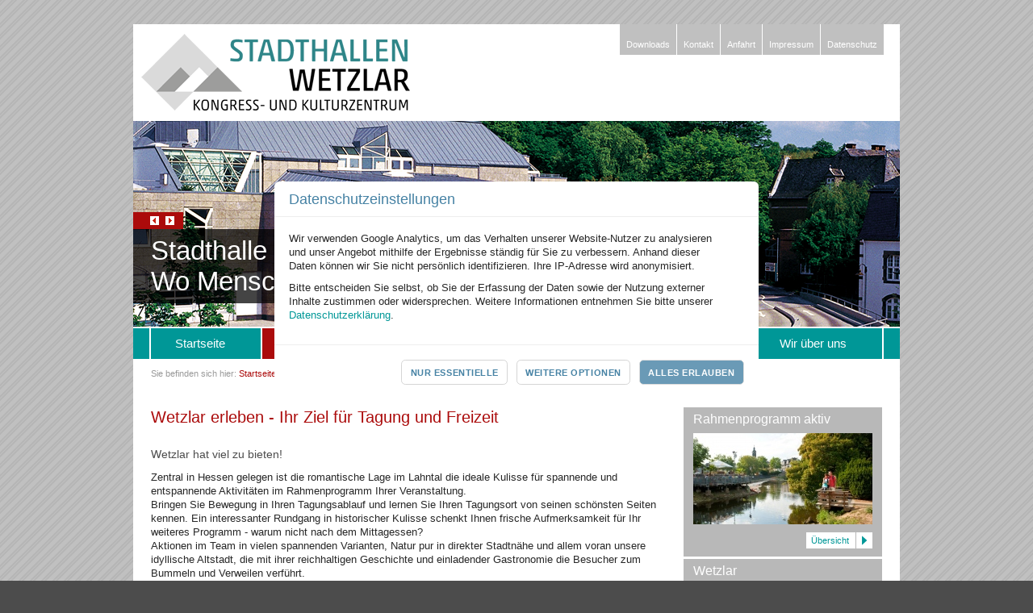

--- FILE ---
content_type: text/html; charset=UTF-8
request_url: https://www.stadthallewetzlar.de/tagungen_wetzlar.php
body_size: 6820
content:
<!DOCTYPE HTML PUBLIC "-//W3C//DTD HTML 4.01 Transitional//EN" "http://www.w3.org/TR/html4/loose.dtd">
<html>
<head>
	<title>Stadthallen Wetzlar | Tagungen und Kongresse - Wetzlar erleben</title>
	<meta http-equiv="Content-Type" content="text/html; charset=utf-8">
	<meta http-equiv="Content-Language" content="de">
	<meta http-equiv="X-UA-Compatible" content="IE=EmulateIE9">
	
	<meta name="Content-Language" content="de">
	<meta name="keywords" lang="de" content="Stadthallen Wetzlar | Kongress- und Kulturzentrum">
	<meta name="description" lang="de" content="Stadthallen Wetzlar | Kongress- und Kulturzentrum">
	<meta name="robots" content="index,follow">
	<meta name="viewport" content="width=480,user-scalable=no">
	
	<meta name="author" content="Stadthallen Wetzlar - Kongress- und Kulturzentrum">
	<meta name="publisher" content="Stadthallen Wetzlar - Kongress- und Kulturzentrum">
	<meta name="copyright" content="www.grips-design.de">
	<meta name="ICBM" content="50.55315, 8.50593">
	<meta name="geo.position" content="50.55315, 8.50593">
	<meta name="geo.placename" content="Wetzlar">
	<meta name="geo.region" content="DE-HE">
		
	<link href="css/style.css?1608549092" rel="stylesheet" type="text/css">
	<link href="css/class.css?1608549092" rel="stylesheet" type="text/css">
    <link href="css/grips.consent-manager.bundle.min.css" type="text/css" rel="stylesheet">

	<script type="text/javascript" src="javascript/jquery-1.9.1.min.js?"></script>
	<script type="text/javascript" src="javascript/stadthalle.js?1608549097"></script>
	<script type="text/javascript" src="javascript/jquery.easing.1.2.js?1608549097"></script>
	<script type="text/javascript" src="javascript/jquery.grips.slider.1.5.js?1608549098"></script>
	
	<script type="text/javascript" src="javascript/prettyphoto/js/jquery.prettyPhoto.js?1608549099"></script>
	<link rel="stylesheet" type="text/css" href="javascript/prettyphoto/css/prettyPhoto.css?1608549098" media="screen">
	
	<!-- [JS] Javascript - Google Maps -->
	
	<link rel="shortcut icon" type="image/x-icon" href="favicon.ico">

    <script type="text/javascript" src="javascript/grips.consent-manager.bundle.min.js"></script>
    <script>
        $(document).ready(function(){
            var consentManager = new ConsentManager({
                showEssentialButton: true,
                modules: [
                    new ConsentManager.SessionModule(),
                    new ConsentManager.GoogleAnalyticsModule('UA-40205526-1'),
                    new ConsentManager.GoogleMapsModule({
                        key: 'AIzaSyBzDwTfKR-dcqTEVVaERtDJvJ5c-aS2kDE',
                        customInitMap: true,
                        maps: {0: {
                                altImage: 'dokumente/bilder/zoom/48.jpg',
                                mapDivId: 'map',
                                options: {
                                    zoom: 7,
                                    center: {lat: 50.5531534, lng: 8.5037413},
                                }
                            }
                        }
                    })
                ],
                categories: {},
                lang: {
                    categories: {
                        statistics: {
                            title: 'Statistik',
                            description: 'Helfen uns, das Benutzerverhalten besser zu verstehen und unser Angebot zu verbessern'
                        },
                        functional: {
                            title: 'Funktional',
                            description: 'Zusätzliche Inhalte wie z.B. Videos von externen Anbietern'
                        }
                    }
                },

            });

            $('.privacy-setting').on('click', function () {
                consentManager.showDialog()
            })
        })
    </script>
</head>
<body>
<div id="fb-root"></div>

<!-- Wrapper - Start -->
<div id="wrapper">
	<!-- Head Bereich -->
	<div id="head">
		<div id="head_logo"><a href="index.php"><img src="images/layout/logo_stadthallen_wetzlar.png?1608560104" width="333" height="95" alt="Stadthallen Wetzlar - Kongress- und Kulturzentrum"></a></div>
		<div id="mobilnavi"></div>
		<div id="head_navi"><ul><li><a href="downloads.php">Downloads</a></li><li><a href="kontakt.php">Kontakt</a></li><li><a href="anfahrt.php">Anfahrt</a></li><li><a href="impressum.php">Impressum</a></li><li><a href="datenschutz.php">Datenschutz</a></li></ul></div>	
	</div>
	
	<!-- Main Teaser -->
	<div id="main_teaser">
		<div class="div_startteaser_image_wrapper">
			<div class="div_startteaser_image_slider">

                <div class="image"><img src="dokumente/bilder/1746.jpg" width="950" height="255" alt=""></div>			</div>
		</div>
		<div class="div_startteaser_navi"><a href="javascript:;" onclick="grips_slider_zurueck();"><img src="images/layout/teaser_pfeil_links.png" width="17" height="17" alt="" /></a><a href="javascript:;" onclick="grips_slider_weiter();"><img src="images/layout/teaser_pfeil_rechts.png" width="17" height="17" alt="" /></a></div>
		<script type="text/javascript">
			$(document).ready(function(){
				grips_slider_start(".div_startteaser_image_slider", false);
			});
		</script>
				<h6>Stadthalle Wetzlar -<br>Wo Menschen sich treffen</h6>
	</div>
	
	<!-- Main Navi -->
	<div id="main_navi"><ul><li style="width:136px;"><a href="index.php">Startseite</a></li><li style="width:225px;" class="aktiv"><a href="tagungen_kongresse.php">Tagungen | Kongresse</a><ul style="width:225px;"><li><a href="tagungen_kongresse.php">Tagen in der Stadthalle</a></li><li><a href="tagungen_technischedaten.php">Technische Daten</a></li><li><a href="tagungen_hotels.php">Hotels &amp; Gastronomie</a></li><li class="aktiv"><a href="tagungen_wetzlar.php">Wetzlar erleben</a></li></ul></li><li style="width:235px;"><a href="veranstaltungen_tickets.php">Veranstaltungskalender</a><ul style="width:235px;"><li><a href="veranstaltungen_tickets.php">Programm & Tickets</a></li><li><a href="veranstaltungen_highlights.php">Highlights im Fokus</a></li><li><a href="veranstaltungen_vorverkaufsstellen.php">Vorverkaufsstellen</a></li></ul></li><li style="width:145px;"><a href="referenzen_kunden.php">Referenzen</a><ul style="width:145px;"><li><a href="referenzen_kunden.php"> Kunden über uns</a></li><li><a href="referenzen_tagungen_kongresse.php">Aktuelle Tagungen</a></li></ul></li><li style="width:157px;"><a href="stadthalle_wiruberuns.php">Wir über uns</a><ul style="width:157px;"><li><a href="stadthalle_wiruberuns.php">Die Stadthalle</a></li><li><a href="kontakt.php">Kontakt</a></li><li><a href="anfahrt.php">Anfahrt</a></li><li><a href="stadthalle_veranstaltungsorte.php">Weitere Locations</a></li><li><a href="stadthalle_agbs.php">Vertragsbestandteile</a></li></ul></li></ul></div>	
	<!-- Wo bin ich -->
		<div id="wobinich">
		<ul>
			<li>Sie befinden sich hier:</li>
			<li><a href="index.php">Startseite</a></li><li><a href="tagungen_kongresse.php">Tagungen | Kongresse</a></li><li><a href="tagungen_wetzlar.php">Wetzlar erleben</a></li>		</ul>
	</div>		
	<!-- Content Bereich - Start -->
		<div id="content_wrapper">
		
		<!-- Content Rechts - Sidebar -->
		<div id="content_rechts"><div id="sidebar_standard"><div class="kasten"><h4>Rahmenprogramm aktiv</h4><a href="http://www.wetzlar.de/index.phtml?NavID=370.812&La=1"  target="-blank"><img src="dokumente/bilder/teaser/461.jpg" alt="Rahmenprogramm aktiv" width="222" height="113" style="margin-bottom:10px;" /></a><a href="http://www.wetzlar.de/index.phtml?NavID=370.812&La=1" class="mehr" target="-blank">Übersicht</a>&nbsp;<br clear="all"></div><div class="kasten"><h4>Wetzlar</h4><a href="dokumente/bilder/zoom/401.jpg" id="a_prettyphoto_teaser_11" title="Wetzlar an der Lahn" rel="prettyPhoto[gallery11]"><img src="dokumente/bilder/teaser/401.jpg" alt="Wetzlar" width="222" height="113" style="margin-bottom:10px;" /></a><div class="invisible"><a href="dokumente/bilder/zoom/402.jpg" rel="prettyPhoto[gallery11]" title="Akiv im Team"><img src="dokumente/bilder/zoom/402.jpg" alt="Wetzlar"></span></a><a href="dokumente/bilder/zoom/403.jpg" rel="prettyPhoto[gallery11]" title="Aktiv im Team"><img src="dokumente/bilder/zoom/403.jpg" alt="Wetzlar"></span></a><a href="dokumente/bilder/zoom/406.jpg" rel="prettyPhoto[gallery11]" title="Aktiv im Team"><img src="dokumente/bilder/zoom/406.jpg" alt="Wetzlar"></span></a><a href="dokumente/bilder/zoom/407.jpg" rel="prettyPhoto[gallery11]" title="Wasserspiele an der Lahn"><img src="dokumente/bilder/zoom/407.jpg" alt="Wetzlar"></span></a><a href="dokumente/bilder/zoom/462.jpg" rel="prettyPhoto[gallery11]" title="Einkaufszentrum Forum"><img src="dokumente/bilder/zoom/462.jpg" alt="Wetzlar"></span></a></div><a href="javascript:;" onclick="$('#a_prettyphoto_teaser_11').trigger('click');" class="mehr" title="Wetzlar an der Lahn">Impressionen</a>&nbsp;<br clear="all"></div><div class="kasten"><h4>Kontakt</h4><a href="kontakt.php" ><img src="dokumente/bilder/teaser/390.jpg" alt="Kontakt" width="222" height="113" style="margin-bottom:10px;" /></a><a href="kontakt.php" class="mehr">mehr</a>&nbsp;<br clear="all"></div></div></div>	
		<!-- Content Links Inhalt - Start -->
		<div id="content_links">

			<!-- Content Links - Ausgabe Übersicht -->
			<div class="mobilwrapper"><h1>
	Wetzlar erleben - Ihr Ziel f&uuml;r Tagung und Freizeit</h1>
<h5>
	Wetzlar hat viel zu bieten!</h5>
<p>
	Zentral in Hessen gelegen ist die romantische Lage im Lahntal die ideale Kulisse f&uuml;r&nbsp;spannende und entspannende&nbsp;Aktivit&auml;ten im Rahmenprogramm Ihrer Veranstaltung.<br />
	Bringen Sie Bewegung in Ihren Tagungsablauf und lernen Sie Ihren Tagungsort von seinen sch&ouml;nsten Seiten kennen. Ein interessanter Rundgang in historischer Kulisse schenkt Ihnen frische Aufmerksamkeit f&uuml;r Ihr weiteres Programm - warum nicht nach dem Mittagessen?<br />
	Aktionen im Team in vielen spannenden Varianten, Natur pur in direkter Stadtn&auml;he und allem voran unsere idyllische Altstadt, die mit ihrer reichhaltigen Geschichte und einladender Gastronomie die Besucher zum Bummeln und Verweilen verf&uuml;hrt.<br />
	Kurzweilige Unterhaltung, tolle Stimmung und gutes Essen hinterlassen bleibende Eindr&uuml;cke und machen Ihre Tagung zum <strong>Erfolg und&nbsp;unvergesslichen Erlebnis.</strong></p>
<p>
	Wir haben Tipps&nbsp;und beraten Sie gerne.<br />
	Lassen Sie sich &uuml;berraschen vom Charme unserer Stadt.<br />
	&nbsp;</p>
<h2>
	<strong>Erlebenswertes auf einen Klick:</strong></h2>
<h6>
	Altstadt &ndash; Geschichte und Optik ganz nah</h6>
<ul>
	<li>
		<a href="http://www.optimale-praesentation.de/layout/l_stadtfuehrung_gruppe.php?secratoid=90e4d122c" target="_blank">Stadtf&uuml;hrungen zu zahlreichen Themen</a></li>
	<li>
		<a href="http://www.optimale-praesentation.de/layout/l_stadtfuehrung_gruppe.php?secratoid=90e4d122c" target="_blank">Kost&uuml;mf&uuml;hrungen und -Auftritte</a></li>
	<li>
		<a href="http://www.wetzlar.de/index.phtml?370.10829.1&amp;NavID=370.1111&amp;sub=0" target="_blank">Optikparcours</a></li>
	<li>
		<a href="http://www.wetzlar.de/index.phtml?NavID=370.812&amp;La=1" target="_blank">Museen</a> und <a href="http://www.viseum-wetzlar.de/" target="_blank">Viseum</a></li>
	<li>
		<a href="http://cms.dunkelkaufhaus.de/" target="_blank">Dunkelkaufhaus</a></li>
	<li>
		<a href="http://www.wetzlar.de/index.phtml?NavID=370.812&amp;La=1" target="_blank">www.wetzlar.de</a></li>
</ul>
<h6>
	Natur &amp; Aktiv &ndash; Bewegung im Team</h6>
<ul>
	<li>
		<a href="http://www.wetzlar.de/index.phtml?NavID=370.812&amp;La=1" target="_blank">Paddeln</a></li>
	<li>
		<a href="http://www.wetzlar.de/index.phtml?NavID=370.812&amp;La=1" target="_blank">Radfahren</a></li>
	<li>
		<a href="http://www.zweirad-sarges.de/Movelo" target="_blank">E-Biken</a></li>
	<li>
		<a href="http://www.etours-lahndill.de" target="_blank">Segway-Events</a></li>
	<li>
		<a href="http://www.abenteuerparcours.de" target="_blank">Abenteuerparcours Wetzlar</a></li>
	<li>
		<a href="http://www.cube-kletterzentrum.de" target="_blank">Cube Kletterzentrum</a></li>
	<li>
		<a href="http://www.wasserski-heuchelheim.de" target="_blank">Wasserski und Wakeboard Zentrum</a></li>
</ul>
<h6>
	Umland - Events und Sehensw&uuml;rdigkeiten</h6>
<ul>
	<li>
		&nbsp;&nbsp;&nbsp; <a href="http://www.schloss-braunfels.de/startseite.html" target="_blank">Schloss Braunfels</a></li>
	<li>
		&nbsp;&nbsp;&nbsp;<a href="http://www.mathematikum.de/" target="_blank"> Mathematikum Gie&szlig;en</a></li>
	<li>
		&nbsp;&nbsp;&nbsp; <a href="http://www.mathematikum.de/" target="_blank">Schloss Weilburg</a></li>
	<li>
		&nbsp;&nbsp;&nbsp;<a href="http://www.dutenhofenersee.de/" target="_blank"> Erholung und Events am Dutenhofener See</a></li>
	<li>
		&nbsp;&nbsp;&nbsp; <a href="http://www.grube-fortuna.de/" target="_blank">Grube Fortuna</a></li>
</ul>
<h1>
	&nbsp;</h1>
<h1>
	Wetzlar &ndash; Stadt mit Herz und Historie<br />
	Sp&uuml;ren Sie Flair und Atmosph&auml;re!</h1>
<p>
	<br />
	Malerische Altstadtgassen, eindrucksvolle Fachwerkh&auml;user und verspielte Barockbauten werden &uuml;berragt von der eigenwilligen Vielfalt des Wetzlarer Doms.<br />
	Das mittelalterliche St&auml;dtchen war &uuml;ber 100 Jahre lang Sitz des Reichskammergerichts, des h&ouml;chsten Gerichtes im Heiligen R&ouml;mischen Reich Deutscher Nation, und zog zahlreiche Pers&ouml;nlichkeiten und Besucher an.<br />
	So kam auch 1772 Goethe als Rechtspraktikant nach Wetzlar und lernte hier &bdquo;seine Lotte&ldquo; kennen und lieben.<br />
	Wetzlar wurde durch Goethes &bdquo;Werther&ldquo; zum Schauplatz der Weltliteratur.<br />
	Im 19. Jh. wurde Wetzlar zum Standort der Eisenbearbeitung und schon damals zum Zentrum weltweit renommierter Optikindustrie. Gro&szlig;e Namen, unter anderem Leica, Zeiss und Minox stehen noch heute hinter der &bdquo;Stadt der Optik&ldquo;.<br />
	Optik &bdquo;zum Anfassen&ldquo; erleben Sie auf dem Optikparcours, im Viseum oder Dunkelkaufhaus.</p>
<h2>
	Dom: Spiegel einer wechselvollen Geschichte</h2>
<p>
	Er ist etwas Besonderes:<br />
	Im Jahr 897 wurde der erste Kirchenbau geweiht.</p>
<p>
	Das urspr&uuml;ngliche Bauwerk ist im Laufe der Jahrhunderte immer wieder erweitert und umgebaut worden:<br />
	Im 12. Jahrhundert entstand eine sp&auml;tromanische Pfeilerbasilika, deren Westportal noch heute zu bewundern ist. In der ersten H&auml;lfte des 13. Jahrhunderts plante das Wetzlarer Marienstift abermals einen gr&ouml;&szlig;eren Kirchenbau und so ragten bald rund um die alte Kirche St&uuml;ck f&uuml;r St&uuml;ck neue gotische Mauern auf.<br />
	Die wirtschaftliche Lage verschlechterte sich und so blieb die Westfassade schlie&szlig;lich unvollendet.<br />
	Nicht nur durch seine architektonische Vielfalt ist der Dom ein steinernes Spiegelbild der Wetzlarer Stadtgeschichte, in und an dem es viel zu entdecken gibt.</p>
<h2>
	Goethe: wo er liebte und Werthers Leiden litt</h2>
<p>
	Er kam im Mai 1772 und blieb nur einen Sommer, aber&nbsp;die Spuren seiner Wetzlarer Erlebnisse&nbsp;finden sich heute noch &uuml;berall in der Stadt und in der Weltliteratur.</p>
<p>
	<br />
	Ein Praktikum am Reichskammergericht sollte die juristischen Studien des jungen Johann Wolfgang Goethe abrunden, so wollte es der Vater und der Sohn gehorchte &ndash; doch widmete er sich lieber den sch&ouml;nen K&uuml;nsten und langen Spazierg&auml;ngen durch die reizvolle Natur.<br />
	In Wetzlar verliebte sich Goethe ungl&uuml;cklich in die bereits versprochene Charlotte Buff und verarbeitete seinen Kummer wenig sp&auml;ter in einem der bedeutendsten Romane des 18. Jahrhunderts &bdquo;Die Leiden des jungen Werthers&ldquo;. So wurde Lotte unsterblich.<br />
	Unsere Lotte begr&uuml;&szlig;t Sie gerne pers&ouml;nlich an Ihrem Tagungsort. Reisen Sie mit ihr ins 18. Jh. zu den Schaupl&auml;tzen ihrer Romanze bei einer Erlebnis STATT F&uuml;hrung.</p>
<h2>
	Optik: Sehen und Entdecken</h2>
<p>
	Wussten Sie, dass die Kleinbildfotografie in Wetzlar erfunden wurde?</p>
<p>
	<br />
	Ihre Erfolgsgeschichte begann in den Zwanziger Jahren des 20. Jahrhunderts und ihr Erfinder hie&szlig; Oskar Barnack; er entwickelte die legend&auml;re Leica.<br />
	Schon 1849 wurde der Grundstein gelegt, der Wetzlar zu einem bedeutenden Zentrum f&uuml;r Optik machte:<br />
	Carl Kellner gr&uuml;ndete sein Optisches Institut. Schnell folgten weitere Firmen. Heute sind es so viele wie nie zuvor, darunter zahlreiche Namen von Weltruf.<br />
	Es versteht sich von selbst, dass die Stadt und die Optikunternehmen Ihnen auch in diesem Bereich Au&szlig;ergew&ouml;hnliches bieten. Dunkelkaufhaus, VISEUM und Optikparcours veranschaulichen &uuml;ber die gesamte Stadt verteilt Gesetze und Ph&auml;nomene der Optik in allen Varianten und laden Sie zum Ausprobieren ein.<br />
	Im VISEUM pr&auml;sentiert sich Ihnen gegenw&auml;rtiges Know-how in Sachen Optikentwicklung der verschiedensten Anwendungsbereiche zum Mitmachen.</p>
<h2>
	Beste Lage und Natur pur - voller Vitalit&auml;t und Lebensfreude</h2>
<p>
	Gesch&auml;ftiges Markttreiben, exquisite Einkaufs- und Einkehrm&ouml;glichkeiten, mitrei&szlig;ende Feste sowie begeisternde Festspiele und weitere saisonale Events runden das vielf&auml;ltige Angebot unserer Stadt als Rahmen f&uuml;r Ihre Tagung ab.</p>
<p>
	Zwischen Taunus und Westerwald ist Wetzlar wie geschaffen f&uuml;r Entdeckungstouren per pedes, mit dem Rad, oder auch mit dem Kanu auf der Lahn &hellip;<br />
	<strong>&hellip;einfach mal treiben lassen. Erholen Sie sich und sch&ouml;pfen Sie neue Kraft.</strong></p>
</div>			<!-- Content Links Inhalt - End -->
		</div>
		<br clear="all">	
	<!-- Content Bereich - Ende -->
	</div>
	
	<!-- Footer Bereich -->
	<!-- Footer 1 - Index und Anschrift -->
	<div id="footer_index"><ul><li class="adresse">Stadthallen<br />Wetzlar
				<ul>
					<li><span>Brühlsbachstraße 2b</span></li>
					<li><span>35578 Wetzlar</span></li>
					<li><span>Tel. (0 64 41) 99 77 00</span></li>
					<li><span>Fax (0 64 41) 99 77 07</span></li>				
					<li><span>eMail: <a href="mailto:kontakt@stadthalle-wetzlar.de" target="_blank">kontakt@stadthalle-wetzlar.de</a></span></li>
				</ul>
			</li><li><a href="tagungen_kongresse.php">Tagungen | Kongresse</a><ul><li><a href="tagungen_kongresse.php">Tagen in der Stadthalle</a></li><li><a href="tagungen_technischedaten.php">Technische Daten</a></li><li><a href="tagungen_hotels.php">Hotels &amp; Gastronomie</a></li><li><a href="tagungen_wetzlar.php">Wetzlar erleben</a></li></ul></li><li><a href="veranstaltungen_tickets.php">Veranstaltungskalender</a><ul><li><a href="veranstaltungen_tickets.php">Programm & Tickets</a></li><li><a href="veranstaltungen_highlights.php">Highlights im Fokus</a></li><li><a href="veranstaltungen_vorverkaufsstellen.php">Vorverkaufsstellen</a></li></ul></li><li><a href="referenzen_kunden.php">Referenzen</a><ul><li><a href="referenzen_kunden.php"> Kunden über uns</a></li><li><a href="referenzen_tagungen_kongresse.php">Aktuelle Tagungen</a></li></ul></li><li><a href="stadthalle_wiruberuns.php">Wir über uns</a><ul><li><a href="stadthalle_wiruberuns.php">Die Stadthalle</a></li><li><a href="kontakt.php">Kontakt</a></li><li><a href="anfahrt.php">Anfahrt</a></li><li><a href="stadthalle_veranstaltungsorte.php">Weitere Locations</a></li><li><a href="stadthalle_agbs.php">Vertragsbestandteile</a></li></ul></li></ul></div>
	<!-- Footer 2 - End -->	
	<div id="footer_end">
		<p>&copy; 2026 &nbsp;&nbsp;|&nbsp;&nbsp;Stadthallen Wetzlar&nbsp;&nbsp;|&nbsp;&nbsp;Kongress- und Kulturzentrum&nbsp;&nbsp;|&nbsp;&nbsp;<a href="#" class="privacy-setting">Datenschutz-Einstellungen</a> </p>
	</div>

<!-- Wrapper Ende -->
</div>


</body>
</html>


--- FILE ---
content_type: text/css
request_url: https://www.stadthallewetzlar.de/css/style.css?1608549092
body_size: 2275
content:
HTML, BODY {height:100%; margin:0px; padding:0px;}
BODY {overflow:-moz-scrollbars-vertical;}

BODY {background-image:url(../images/layout/body_bg_hell.png); background-repeat:repeat; background-color:#4C4C4C;}
BODY.dunkel {background-image:url(../images/layout/body_bg.png); background-repeat:repeat; background-color:#C0C0C0;}

BODY, DIV, P, H1, H2, TD, TH, INPUT, TEXTAREA, SELECT {font-family:arial; font-size:12px; line-height:16px; color:#272727; font-weight:normal;}

H1 {font-family:opensans,arial; font-size:20px; color:#AB0B0B; line-height:24px; font-weight:normal; padding:0px; margin:0px 0px 20px 0px;}
H2 {font-family:opensans,arial; font-size:16px; color:#009797; line-height:20px; font-weight:normal; padding:0px; margin:25px 0px 15px 0px; display:block; padding:2px 10px 3px 10px; border-top:3px solid #9A9A9A; background-color:#EBECED;}
	H2 SPAN {float:right;}
H3 {font-family:opensans_semibold,arial; font-size:14px; color:#AB0B0B; line-height:18px; font-weight:normal; padding:0px; margin:15px 0px 15px 0px;}
	H3 SPAN {font-family:arial; font-size:12px; line-height:16px; color:#999999; font-weight:bold;}
	H3.black {color:#272727;}
	H3.artikel {margin-top:0px;padding-top:25px;clear:left;}
H4 {font-family:opensans,arial; font-size:16px; color:#fefefe; line-height:18px; font-weight:normal; padding:0px; margin:0px 0px 8px 0px;}

H5 {font-family:opensans_semibold,arial; font-size:14px; color:#4C4C4C; line-height:19px; font-weight:normal; padding:0px; margin:25px 0px 10px 0px;}
H6 {font-family:opensans_semibold,arial; font-size:12px; color:#999999; line-height:16px; font-weight:normal; padding:0px; margin:15px 0px 10px 0px;}

P {font-family:arial; font-size:13px; line-height:17px; color:#272727; font-weight:normal; padding:0px; margin:10px 0px 10px 0px;}
P.grau {color:#999999;}
	
IMG {border:0px;}
IMG.rahmen {border:1px solid #A6A6A6;}

A {color:#009797;text-decoration:none;outline:none;}
A:hover {color:#009797;text-decoration:underline;}

A.clean {text-decoration:none;outline:none;}
A.clean:hover {text-decoration:none;}

FORM {margin:0px;padding:0px;}

UL {list-style-image:url(../images/layout/li.png);}

.datenschutz {display: inline-block; margin-bottom:15px;width: 370px;}
.datenschutz span {vertical-align:top; line-height:24px;}
.datenschutz span a {vertical-align:top; line-height:24px;}
.datenschutz input{width:auto;}


--- FILE ---
content_type: text/css
request_url: https://www.stadthallewetzlar.de/css/class.css?1608549092
body_size: 32530
content:
/* Klassen f�r das Layout */

/* open-sans-300 - latin */
@font-face {
	font-family: 'Open Sans';
	font-style: normal;
	font-weight: 300;
	src: url('fonts/open-sans-v18-latin-300.eot'); /* IE9 Compat Modes */
	src: local(''),
	url('fonts/open-sans-v18-latin-300.eot?#iefix') format('embedded-opentype'), /* IE6-IE8 */
	url('fonts/open-sans-v18-latin-300.woff2') format('woff2'), /* Super Modern Browsers */
	url('fonts/open-sans-v18-latin-300.woff') format('woff'), /* Modern Browsers */
	url('fonts/open-sans-v18-latin-300.ttf') format('truetype'), /* Safari, Android, iOS */
	url('fonts/open-sans-v18-latin-300.svg#OpenSans') format('svg'); /* Legacy iOS */
}

/* open-sans-regular - latin */
@font-face {
	font-family: 'Open Sans';
	font-style: normal;
	font-weight: 400;
	src: url('fonts/open-sans-v18-latin-regular.eot'); /* IE9 Compat Modes */
	src: local(''),
	url('fonts/open-sans-v18-latin-regular.eot?#iefix') format('embedded-opentype'), /* IE6-IE8 */
	url('fonts/open-sans-v18-latin-regular.woff2') format('woff2'), /* Super Modern Browsers */
	url('fonts/open-sans-v18-latin-regular.woff') format('woff'), /* Modern Browsers */
	url('fonts/open-sans-v18-latin-regular.ttf') format('truetype'), /* Safari, Android, iOS */
	url('fonts/open-sans-v18-latin-regular.svg#OpenSans') format('svg'); /* Legacy iOS */
}

/* open-sans-600 - latin */
@font-face {
	font-family: 'Open Sans';
	font-style: normal;
	font-weight: 600;
	src: url('fonts/open-sans-v18-latin-600.eot'); /* IE9 Compat Modes */
	src: local(''),
	url('fonts/open-sans-v18-latin-600.eot?#iefix') format('embedded-opentype'), /* IE6-IE8 */
	url('fonts/open-sans-v18-latin-600.woff2') format('woff2'), /* Super Modern Browsers */
	url('fonts/open-sans-v18-latin-600.woff') format('woff'), /* Modern Browsers */
	url('fonts/open-sans-v18-latin-600.ttf') format('truetype'), /* Safari, Android, iOS */
	url('fonts/open-sans-v18-latin-600.svg#OpenSans') format('svg'); /* Legacy iOS */
}

/* open-sans-700 - latin */
@font-face {
	font-family: 'Open Sans';
	font-style: normal;
	font-weight: 700;
	src: url('fonts/open-sans-v18-latin-700.eot'); /* IE9 Compat Modes */
	src: local(''),
	url('fonts/open-sans-v18-latin-700.eot?#iefix') format('embedded-opentype'), /* IE6-IE8 */
	url('fonts/open-sans-v18-latin-700.woff2') format('woff2'), /* Super Modern Browsers */
	url('fonts/open-sans-v18-latin-700.woff') format('woff'), /* Modern Browsers */
	url('fonts/open-sans-v18-latin-700.ttf') format('truetype'), /* Safari, Android, iOS */
	url('fonts/open-sans-v18-latin-700.svg#OpenSans') format('svg'); /* Legacy iOS */
}

/* open-sans-800 - latin */
@font-face {
	font-family: 'Open Sans';
	font-style: normal;
	font-weight: 800;
	src: url('fonts/open-sans-v18-latin-800.eot'); /* IE9 Compat Modes */
	src: local(''),
	url('fonts/open-sans-v18-latin-800.eot?#iefix') format('embedded-opentype'), /* IE6-IE8 */
	url('fonts/open-sans-v18-latin-800.woff2') format('woff2'), /* Super Modern Browsers */
	url('fonts/open-sans-v18-latin-800.woff') format('woff'), /* Modern Browsers */
	url('fonts/open-sans-v18-latin-800.ttf') format('truetype'), /* Safari, Android, iOS */
	url('fonts/open-sans-v18-latin-800.svg#OpenSans') format('svg'); /* Legacy iOS */
}


#wrapper {width:950px; top:30px; background-color:#FFFFFF; min-height:100%; margin:auto auto; position:relative;}

.invisible {display:none;}

/* Cookie Hinweis */
.cc-message>span{color:#ffffff !important; font-size:16px; line-height:20px;}
.cc-message>span>strong{color:#ffffff !important; font-size:16px; line-height:16px; margin-bottom:10px; display:block;}

/* ======================================================================================================================================= */


	UL.downloads {list-style-image:url(../images/layout/li_downloads.png);}
	UL.ansprechpartner {margin:0px;padding:0px;margin-top:15px;margin-bottom:5px;}
	UL.ansprechpartner LI {margin-right:15px;width:250px; margin:0px;padding:0px;list-style:none;margin-top:5px; margin-bottom:5px; padding:5px 5px 5px 90px; border:1px solid #C0C0C0;}
	UL.ansprechpartner LI IMG {float:left; margin-left:-85px;}

	.bilder {float:left;margin:8px 20px 10px 0px;}
	.bilder .galerie {margin-top:4px;text-align:left; font-size:11px; line-height:15px;}
	.content_left {float:left;width:200px;}
		.content_left .bilder {margin-top:0px;}
	.content_right {float:right;width:410px;position:relative;}
		.content_right P {margin-top:0px;}
	.facebook{position:absolute;right:0;margin:10px 22px 0px 0;}

	/* Klassen f�r Head Bereich - Logo, Navi, Suche */
	#head {width:950px; height:120px;}
		#head_logo {float:left; margin:12px 0px 0px 10px;}
		#head_navi {float:right; margin-right:20px;}
			#head_navi UL {margin:0px;padding:0px;}
			#head_navi UL A {text-decoration:none;}
			#head_navi UL A:hover {text-decoration:none;}
			#head_navi UL LI {float:left; height:38px; background-color:#C0C0C0; list-style:none; margin:0px 0px 0px 1px; padding:0px; display:block;}
			#head_navi UL LI.aktiv {background-color:#009797;}
			#head_navi UL LI A {display:block; text-align:center; padding:18px 8px 0px 8px; font-family:opensuns,arial; font-weight:normal; font-size:11px; line-height:14px; color:#ffffff;}
			#head_navi UL LI:hover {background-color:#009797;}


	/* Klassen f�r Main Navi */
	#main_navi {width:950px; height:38px; margin-top:2px; background-color:#009797;position:relative;}
		#main_navi UL {margin:0px;padding:0px;}
		#main_navi UL A {text-decoration:none;}
		#main_navi UL A:hover {text-decoration:none;}

		#main_navi UL LI {float:left; height:38px; background-color:#009797; list-style:none; margin:0px; padding:0px; display:block; border-right:2px solid #ffffff;}
		#main_navi UL LI.aktiv {background-color:#AB0B0B;}
		#main_navi UL LI:first-child {border-left:2px solid #ffffff;margin-left:20px;}
		#main_navi UL LI A {display:block; height:38px; text-align:left; padding-left:30px; font-family:opensans_semibold,arial; font-size:15px; line-height:38px; color:#ffffff;}
		#main_navi UL LI:hover {background-color:#AB0B0B;}

		#main_navi UL LI UL {position:absolute; z-index:1000; top:38px; display:none !important; margin:0px; padding:0px 0px 10px 0px; border-top:2px solid #ffffff; background-color:#AB0B0B;}
		#main_navi UL LI:hover UL{display:block !important;}

		#main_navi UL LI UL LI {float:none; height:24px; background-color:#AB0B0B; list-style:none; margin:0px; border-bottom:1px solid #FFFFFF; padding:0px; display:block; border-right:0px;}
		#main_navi UL LI UL LI.aktiv {background-color:#009797;}
		#main_navi UL LI UL LI:first-child {margin:0px;border-left:0px;}
		#main_navi UL LI UL LI:last-child {border-bottom:2px solid #FFFFFF;}
		#main_navi UL LI UL LI A {display:block; height:24px; text-align:left; padding-left:30px; font-family:opensans_semibold,arial; font-size:12px; line-height:22px; color:#ffffff;}
		#main_navi UL LI UL LI A:hover {background-color:#009797;}

	/* Klassen f�r WoBinIch - Absolut */
	#wobinich {position:absolute; margin:10px 0px 0px 22px;}
		#wobinich UL {margin:0px;padding:0px;}
		#wobinich UL A {text-decoration:none;}
		#wobinich UL A:hover {text-decoration:none;}

		#wobinich UL LI {list-style:none; margin:0px; padding:0px; display:inline; font-family:arial; font-weight:normal; font-size:11px; line-height:14px; color:#9a9a9a;}
		#wobinich UL LI A {display:inline; color:#AB0B0B;}
		#wobinich UL LI A:hover {text-decoration:underline; color:#AB0B0B;}
		#wobinich UL LI A:after {content:" > ";}
		#wobinich UL LI:last-child A:after {content:none;}

	#content_filter {width:650px;text-align:right;font-family:opensans,arial;text-transform:uppercase; font-size:12px; line-height:20px; color:#666666; margin: -10px 0px 10px 0px;}
		#content_filter SELECT {font-family:opensans,arial; color:#009797; border:1px solid #989898; font-size:12px; height:20px; line-height:18px; padding: 0px 0px 0px 3px; margin:0px 20px 0px 7px;}

	/* Klassen f�r Bl�ttern - Absolut */
	#blaettern {position:absolute; height:14px; margin:35px 0px 0px 475px;}
		#blaettern UL {margin:0px;padding:0px;}
		#blaettern UL A {text-decoration:none;}
		#blaettern UL A:hover {text-decoration:none;}

		#blaettern UL LI {list-style:none; height:14px; margin:0px; padding:0px 5px 0px 0px; display:inline; align:top; font-family:arial; font-weight:normal; font-size:11px; line-height:14px; color:#656565;}
		#blaettern UL LI:first-child {padding:0px 10px 0px 0px;}
		#blaettern UL LI:last-child {padding:0px 0px 0px 10px;}
		#blaettern IMG {vertical-align:text-bottom;}
		#blaettern UL LI A {display:inline; color:#656565;}
		#blaettern UL LI A:hover {text-decoration:underline; color:#009797;}
		#blaettern UL LI A:after {}
		#blaettern UL LI:last-child A:after {}

/* ======================================================================================================================================= */
/* Globale Klassen f�r Content - RCHTS + LINKS */

	/* Klassen f�r A Tags - Basis */
	A.details {display:inline-block; text-decoration:none; padding:1px 10px 2px 16px; background-image:url(../images/layout/pfeil_rechts_weiss.png); background-repeat:no-repeat; background-position:6px 6px; background-color:#009797; font-family:opensans,arial; font-size:11px; line-height:17px; font-weight:normal; color:#ffffff;}
	A.details:hover {background-image:url(../images/layout/pfeil_rechts_blau.png); background-color:#EBECED; color:#009797;}

	A.back {display:inline-block; text-decoration:none; height:17px; padding:3px 0px 0px 25px; margin:32px 0px 10px 0px; background-image:url(../images/layout/pfeil_back_grau_weiss.png); background-repeat:no-repeat; font-family:opensans,arial; font-size:11px; line-height:14px; font-weight:normal; color:#009797;}
	A.back:hover {background-image:url(../images/layout/pfeil_back_blau_weiss.png);}

		A.mehr {display:block; float:right; text-decoration:none; padding:3px 29px 3px 6px; background-image:url(../images/layout/pfeil_link_mehr_blau.png); background-repeat:no-repeat; background-position:right; background-color:#ffffff; font-family:opensans,arial; font-size:11px; line-height:14px; font-weight:normal; color:#009797;}
		A.mehr:hover {background-image:url(../images/layout/pfeil_link_mehr_weiss.png); background-color:#009797; color:#ffffff;}

		A.haus {clear:right; float:right; height:17px; width:40px; padding:3px 26px 0px 0px; margin:0px 0px 5px 0px; text-decoration:none; background-image:url(../images/layout/icon_haus_grau_weiss.png); background-repeat:no-repeat; background-position:right; text-align:right; font-family:arial; font-size:10px; line-height:14px; font-weight:normal; color:#009797;}
		A.haus:hover {background-image:url(../images/layout/icon_haus_blau_weiss.png);}
		A.karte {clear:right; float:right; height:17px; width:40px; padding:3px 26px 0px 0px; margin:0px 0px 5px 0px; text-decoration:none; background-image:url(../images/layout/icon_karte_grau_weiss.png); background-repeat:no-repeat; background-position:right; text-align:right; font-family:arial; font-size:10px; line-height:14px; font-weight:normal; color:#009797;}
		A.karte:hover {background-image:url(../images/layout/icon_karte_blau_weiss.png);}

	/*Weitere Buttons */
	SPAN.geschlossen {text-decoration:none; padding:0px 0px 0px 0px; background-repeat:no-repeat; background-position:0px 0px; font-family:opensans,arial; font-size:10px; line-height:16px; font-weight:normal; color:#4C4C4C;}

	/* Klassen f�r Content */
	#content_wrapper{width:906px;margin:60px 22px 20px 22px;}
	#content_wrapper_start{width:906px;margin:60px 22px 0 22px;}
		#content_full{width:909px;position:relative;}
		#content_links{float:left; width:630px;position:relative;}
			DIV.h2_kasten {/*padding:2px 10px 3px 10px; border-top:3px solid #9A9A9A; background-color:#EBECED;*/}
			DIV.h2_kasten H2 {margin:0px 0px 0px 0px;}
			DIV.h2_kasten A {float:right; margin:0px 0px 0px 0px; padding:0px 25px 0px 00px; font-family:opensans,arial; font-size:10px; line-height:20px; color:#009797; font-weight:normal; text-decoration:none; background-image:url(../images/layout/pfeil_rechts_weiss_blau.png); background-repeat:no-repeat; background-position:right;}
			DIV.h2_kasten A:hover {background-image:url(../images/layout/pfeil_rechts_blau_weiss.png);}

		#content_rechts {width:246px; float:right; position:relative;}

/* ======================================================================================================================================= */
/* Klassen f�r Content - LINKS - Inhalte */

	/* Klassen f�r Content - Startseite - Ausgabe Tagungen */
	#startseite_tagungen {margin:10px 0px 40px 0px; height:150px; position:relative;}
		#startseite_tagungen DIV.tagungen_teaser {float:left; margin-right:10px;}
		#startseite_tagungen DIV.tagungen_kasten {float:left; width:150px; margin-right:10px;}
		#startseite_tagungen DIV.tagungen_kasten:last-child {margin-right:0px;}
		.tagungen_kasten a.details{position:absolute;bottom:0px;}
		#startseite_tagungen SPAN.geschlossen { position:absolute; bottom:0px;}
		#startseite_tagungen .image {height:60px;}

	/* Klassen f�r Content - Startseite - Ausgabe Veranstaltungen */
	#startseite_veranstaltungen {margin:10px 0px 40px 0px; height:328px; position:relative;}
		#startseite_veranstaltungen DIV.veranstaltung_kasten {float:left; width:150px; margin-right:35px;}
		#startseite_veranstaltungen DIV.veranstaltung_kasten:last-child {margin-right:0px;margin-left:-1px;}
		.veranstaltung_kasten A.details {position:absolute; bottom:0px;}
		#startseite_veranstaltungen P {font-family:arial; font-size:11px; line-height:16px; color:#272727; font-weight:normal; height:64px; overflow:hidden; padding:0px; margin:5px 0px 5px 0px;}
		#startseite_veranstaltungen H4 {position:absolute; bottom:42px; margin:0px; font-family:arial; font-size:12px; line-height:16px; color:#999999; font-weight:bold;}
		#startseite_veranstaltungen H5 {position:absolute; bottom:28px; margin:0px; font-family:arial; font-size:12px; line-height:16px; color:#999999; font-weight:normal;}
		#startseite_veranstaltungen SPAN.geschlossen {position:absolute; bottom:0px;}
		#startseite_veranstaltungen .image {height:150px;}
                #all_events{margin:-10px 0 0 3px;float:left;width:146px;height:228px;background-color:#e3e3e3;background-image:url(../images/layout/pfeil_weiss.png);background-repeat:no-repeat;background-position:14px 9px;padding:150px 10px 0 10px;position:relative;}
                #all_refs{float:right;margin:-15px 0 0 20px;width:146px;height:90px;background-color:#e3e3e3;background-image:url(../images/layout/pfeil_weiss.png);background-repeat:no-repeat;background-position:14px 9px;padding:150px 10px 0 10px;position:relative;}
                    #all_events .details,#all_refs .details{position:absolute;bottom:40px;}
	/* Klassen f�r Content - Ausgabe �bersicht */
	DIV.uebersicht_ausgabe {margin:0px 0px 40px 0px; position:relative;}
		DIV.uebersicht_ausgabe DIV.punkt {height:100px; padding:10px 0px 10px 265px; margin-top:0px; border-bottom:1px solid #9a9a9a; position: relative; cursor:pointer;}
		DIV.uebersicht_ausgabe DIV.punkt:hover {color:#009797;background-color:#F5F5F5;}
		DIV.uebersicht_ausgabe DIV.punkt:last-child {border:0px;}
			DIV.uebersicht_ausgabe DIV.focuspunkt {background-image:url(../images/layout/fokus.jpg); background-repeat:no-repeat; background-position: 460px 0px;}

			DIV.uebersicht_ausgabe IMG {float:left; margin: 0px 10px 0px -265px;}
			DIV.uebersicht_ausgabe DIV.punkt H3 {margin:0px;width:235px;}
			DIV.uebersicht_ausgabe H4 {position:absolute; width:140px; top:11px; left:120px; margin:0px; font-family:arial; font-size:13px; line-height:17px; color:#999999; font-weight:bold;}
			DIV.uebersicht_ausgabe H5 {position:absolute; width:140px; top:30px; left:120px; margin:0px; font-family:arial; font-size:13px; line-height:17px; color:#999999; font-weight:normal;}
			DIV.uebersicht_ausgabe P {margin:2px 0px 0px 0px; width:235px;}
				DIV.uebersicht_ausgabe A.details {position:absolute; right:0px; top:10px;}
				DIV.uebersicht_ausgabe SPAN.geschlossen {position:absolute; right:0px; top:10px;}
			DIV.uebersicht_ausgabe A.headline {color:#AB0B0B; text-decoration:none; outline:none;}
			DIV.uebersicht_ausgabe A.headline:hover {text-decoration:underline;}

	/* Klassen f�r Content - Ausgabe Detail Seite */
	#details_ausgabe {padding:20px 0px 0px 0px; position:relative; border-top:1px solid #9a9a9a;}
	.details_focus {background-image:url(../images/layout/fokus.jpg); background-repeat:no-repeat; background-position: 480px 0px;}

		#details_ausgabe H1 {margin:0px 0px 0px 0px;}
		#details_ausgabe DIV.bild {float:left; width:200px; margin-right:20px;}
			#details_ausgabe DIV.bild IMG {margin-bottom:10px;}
		#details_ausgabe DIV.content {float:right; width:408px;}
		#details_ausgabe TABLE {margin:10px 0px 10px 0px; text-align:left;}
			#details_ausgabe TH {height:20px; font-family:arial; font-size:12px; line-height:16px; color:#999999; font-weight:normal; padding:0px 10px 0px 0px; margin:0px;}
			#details_ausgabe TD {height:20px; font-family:arial; font-size:12px; line-height:16px; color:#999999; font-weight:bold; padding:0px; margin:0px;}

/* ======================================================================================================================================= */
/* Klassen f�r Content - RECHTS - Sidebars */

		/* Klassen f�r Content - Sidebar - Standard */
		#sidebar_standard {}
			#sidebar_standard DIV.kasten {width:222px; padding:6px 12px 10px 12px; background-color:#B8B8B8; margin-top:3px;}
			#sidebar_standard DIV.kasten:first-child {margin-top:0px;}
				#sidebar_standard P {font-family:arial; font-weight:normal; font-size:11px; line-height:14px; color:#fefefe; margin:0px 0px 6px 0px;}

		/* Klassen f�r Content - Sidebar - Detailseite */
		#sidebar_details {}
			#sidebar_details H3 {display:block; border-bottom:1px solid #9A9A9A; font-size:16px; color:#9A9A9A; line-height:20px; font-weight:normal; margin:0px; padding:20px 0px 4px 0px;}
				#sidebar_details H3:first-child {padding:38px 0px 6px 0px;}
			#sidebar_details H3 A {display:block; text-decoration:none; color:#9A9A9A; background-image:url(../images/layout/pfeil_rechts_blau_weiss.png); background-repeat:no-repeat; background-position:right;}
				#sidebar_details H3 A:hover {background-image:url(../images/layout/pfeil_runter_blau_weiss.png);}
				#sidebar_details H3 A.aktiv {background-image:url(../images/layout/pfeil_runter_blau_weiss.png);}
				#sidebar_details IMG {margin:10px 0px 0px 10px;}
		#sidebar_details .content {padding:6px 0px 6px 0px; border-bottom:1px solid #CCCCCC;}
			#sidebar_details .content H4 {font-size:11px; color:#666666; line-height:16px; font-weight:bold; margin:0px 0px 0px 0px; padding:0px 0px 0px 0px;}
			#sidebar_details .content STRONG {font-size:11px; color:#666666; line-height:16px; font-weight:bold; margin:0px 0px 0px 0px; padding:0px 0px 0px 0px;}
			#sidebar_details .content P {font-size:10px; color:#666666; line-height:14px; font-weight:normal; margin:0px 0px 0px 0px; padding:0px 0px 0px 0px;}
        .ticket-conatiner #content_rechts {display:block!important;}
        .ticket-conatiner #content_rechts img{width:auto!important;}
        .ticket-conatiner #content_rechts #sidebar_details {padding:0 3% 3%;}

/* ======================================================================================================================================= */

	/* Klassen f�r Footer */
		/* Klassen f�r Footer 1 - Index */
		#footer_index {height:195px; padding:20px 22px 20px 22px; background-color:#009797;}
			#footer_index UL {margin:0px;padding:0px;}
			#footer_index UL LI {display:block; height:35px; width:150px; list-style:none; float:left; margin:0px 16px 0px 0px; padding:0px; border-bottom:1px solid #ffffff; font-family:opensans_semibold,arial; font-size:12px; line-height:15px; color:#ffffff;}
			#footer_index UL LI A {display:block; height:35px; margin:0px; padding:0px; color:#ffffff;text-decoration:none;}
			#footer_index UL LI A:hover {text-decoration:none;}

			#footer_index UL UL {display:block; margin:20px 0px 0px 0px; padding:0px;}

			#footer_index UL UL LI {display:block; height:auto; list-style:none; margin:0px; padding:0px; border:0px; font-family:opensans,arial; color:#ffffff; font-size:10px; line-height:18px;}
			#footer_index UL UL LI A {display:block; height:auto; color:#ffffff;}
			#footer_index UL UL LI A:hover {text-decoration:underline;}

			#footer_index UL LI.adresse {width:220px; float:right; text-align:right;}
			#footer_index UL LI.adresse LI  {width:220px;}
			#footer_index UL LI.adresse A {display:inline;}

		/* Klassen f�r Footer 2 - Ende */
		#footer_end {height:27px; padding:9px 22px 0px 22px; background-color:#006060;}
		#footer_end P {text-align:right; font-family:arial; font-weight:normal; font-size:10px; line-height:16px; color:#80B0B0; margin:0px 0px 0px 0px;}
		#footer_end a {
			color: #80B0B0;
		}
		#footer_end a {
			text-decoration: none;
		}

/* ======================================================================================================================================= */

	/* Klassen f�r Startteaser */
	#main_teaser {width:950px; height:255px; position:relative;}
	#main_teaser H6 {position:absolute; top:119px; background-image:url(../images/layout/bg_dunkelschwarz.png); font-family:opensans_semibold,arial; font-size:33px; color:#FFFFFF; line-height:38px; padding: 8px 15px 8px 22px;}
	DIV.div_startteaser_image_wrapper {position: relative; width:950px; height:255px; overflow:hidden;}
		DIV.div_startteaser_image_slider {position: absolute; left:0px;}
			DIV.div_startteaser_image_slider DIV.image {float:left; width: 950px; height: 255px; position: relative;}
		DIV.div_startteaser_navi {position:absolute; background-color:#AB0B0B;top:113px; left:0px; padding:2px 6px 2px 18px;}
			DIV.div_startteaser_navi A {margin-right:2px;}

	/* Klassen f�r Google Maps */
	#google_maps {height:300px; width:600px; margin:15px 0px 15px 0px;}
	#gm_route TD{padding-top:4px;}
		INPUT.route_berechnen {display:block; cursor:pointer; border:0px; text-decoration:none; padding:2px 12px 2px 18px; background-image:url(../images/layout/pfeil_rechts_weiss.png); background-repeat:no-repeat; background-position:8px 8px; background-color:#009797; font-family:opensans,arial; font-size:11px; line-height:17px; font-weight:normal; color:#ffffff;}
		INPUT.route_berechnen:hover {background-image:url(../images/layout/pfeil_rechts_blau.png); background-color:#EBECED; color:#009797;}


	/* Klassen - Unterseiten - Formulare */
	INPUT.submit {display:block; cursor:pointer; margin-right:5px; border:0px;padding:2px 5px 2px 5px; font-size:12px; line-height:13px; font-weight:normal; color:#FFFFFF; background-color:#0069B2; text-decoration:none;}
	INPUT.submit:hover {color:#FFFFFF; background-color:#005da8; text-decoration:none;}
	TABLE.table_stan {width:450px; margin-top:20px; font-size:14px;}
	TABLE.table_stan * {font-size:14px;}
		TABLE.table_stan TH {padding:3px 2px 3px 8px; font-size: 14px; line-height:15px; color:#333333; border-bottom: 0px solid #CCCCCC; font-weight:bold; vertical-align:top;}
		TABLE.table_stan TD {padding:3px 2px 3px 8px; color:#7E7E7E; border-bottom: 0px solid #CCCCCC; vertical-align:top;}
		TABLE.table_stan TD.td_flicht {color: #000000;}
		TABLE.table_stan TD.td_last {padding: 3px 2px 3px 8px; color: #000000; border-bottom:0px;}
		TABLE.table_stan INPUT, TEXTAREA {width:300px; margin-right:5px;}
		TABLE.table_stan TEXTAREA {height:60px;}
		TABLE.table_stan INPUT.submit {font-size:12px; width:auto;}
		TABLE.table_stan INPUT.checkbox { border: 0px; width:auto;}
	H1.h1_fehler {color:#ff0000; font-size:14px; margin: 20px 0px 10px 0px;}
	H1.h1_meldung {color:#009900; font-size:14px; margin: 20px 0px 10px 0px;}
	P.p_fehler {color:#FF0000;}
	P.p_klein {font-size:12px; line-height:15px; }
	P.p_klein SPAN {font-size:12px;}
	.grau {color:#7E7E7E;}
	.schwarz {color:#000000;}
	.highlight {color:#808080;font-weight:bold;}
	.invisible {display:none;}

form .text{width:240px; margin-top:2px;}
form .textarea{width:240px; margin-top:2px;}

INPUT.button {display:block; cursor:pointer; border:0px; text-decoration:none; padding:2px 12px 2px 18px; background-image:url(../images/layout/pfeil_rechts_weiss.png); background-repeat:no-repeat; background-position:8px 8px; background-color:#009797; font-family:opensans,arial; font-size:11px; line-height:17px; font-weight:normal; color:#ffffff;}
INPUT.button:hover {background-image:url(../images/layout/pfeil_rechts_blau.png); background-color:#EBECED; color:#009797;}



.div_artikelcontent {clear:left;margin:0px 0px 10px 0px;padding:10px 0px 10px 0px;border-top: 1px solid #CCCCCC;}
.div_artikelcontent:first-child {border-top: 0px;}
.div_artikelcontent  UL {clear:left;}
.div_artikelcontent_nocontent {margin:0px 0px 0px 0px;padding:0px 0px 0px 0px;border-top: 0px;}

	TABLE.downloads {margin:20px 0px 20px 0px; width:100%; border:0px;border-spacing:0px;background-color:#FFFFFF;border-top:2px solid #9A9A9A;}
	TABLE.downloads TH {padding:4px 10px 4px 5px; background-color:#EBECED;font-family:opensans,arial; font-size:13px; color:#454545; line-height:17px; font-weight:normal; text-align:left;}
	TABLE.downloads TD {padding:4px 10px 4px 5px; background-color:#FFFFFF;border-bottom:1px solid #EBECED;}
	TABLE.downloads .right {text-align:right;}

	TABLE.h2_table {margin:20px 0px 20px 0px; width:100%; border:0px;border-spacing:0px;background-color:#FFFFFF;border-top:3px solid #9A9A9A;}
	TABLE.h2_table TH {padding:2px 10px 3px 10px; background-color:#EBECED;font-family:opensans,arial; font-size:13px; color:#454545; line-height:20px; font-weight:normal; text-align:left;}
	TABLE.h2_table TH.h2 {font-size:16px; color:#009797;}
	TABLE.h2_table TD {padding:4px 10px 4px 10px; background-color:#FFFFFF;border-bottom:1px solid #EBECED;}
	TABLE.h2_table .right {text-align:right;}
	#mobilnavi{display:none;z-index:3;width:42px;height:34px;background-image:url(../images/layout/mobil.png);position:absolute;top:28px;right:14px;background-size:100% 100%;transition:.5s;}

@media only screen and (max-width:1020px){
	#wrapper{width:94%;}
	#head{width:auto;padding:14px;height:auto;position:relative;}
	#head_logo{float:none;margin:0;}
	#head_logo a{display:block;width:44%;}
	#head_logo a img{width:100%;height:auto;}
	#head_navi{display:none;}
	#main_teaser{width:auto;height:auto;}
	#mobilnavi{display:block;}
	#mobilnavi.aktiv{background-image:url(../images/layout/mobil_w.png);}
	DIV.div_startteaser_image_wrapper{width:auto;height:auto;}
	DIV.div_startteaser_image_slider{position:relative;width:auto;}
	DIV.div_startteaser_image_slider DIV.image{width:auto;display:none;height:auto;float:none;}
	DIV.div_startteaser_image_slider DIV.image:nth-of-type(2){display:block}
	DIV.div_startteaser_image_slider DIV.image img{width:100%;height:auto;}
	DIV.div_startteaser_navi{display:none;}
	#wobinich{display:none;}
	#main_navi{display:none;width:100%;height:auto;margin:0;position:fixed;top:0;left:0;z-index:2;padding:70px 0 50px 0;}
	#main_navi UL LI{float:none;height:auto;display:block;border:0!important;margin:0!important;width:auto!important;}
	#main_navi>UL>LI{float:left;width:50%!important;}
	#main_navi UL LI:nth-child(2n){clear:both;}
	#main_navi UL LI UL{width:auto!important;position:relative;z-index:3;top:auto;display:block!important;padding:0;border:0;background-color:transparent;}
	#main_navi UL LI UL LI{height:auto;background-color:transparent;}
	#main_navi>UL>LI>A{font-size:16px;margin-top:12px;}
	#main_navi UL LI UL LI A{padding:5px 0 5px 30px;font-size:13px;}
	#main_navi UL LI.aktiv,#main_navi UL LI.aktiv UL LI{background-color:transparent!important;}
	#main_navi UL LI.aktiv UL LI.aktiv{background-color:#AB0B0B!important;}
	#main_navi UL LI:hover{background-color:inherit;}
	#main_teaser H6{top:15%;font-size:24px;line-height:36px;padding-left:3%;padding-right:3%;}
	#content_wrapper_start{width:auto;margin:0;}
	#content_full{width:auto;}
	DIV.h2_kasten{clear:both;}
	DIV.h2_kasten A{margin:10px 3% 0 0;}
	DIV.h2_kasten h2{padding:10px 3% 10px 3%;border-top:0;}
	H2{padding:10px 3% 10px 3%;}
	#startseite_veranstaltungen{height:auto;width:94%;margin:auto auto;}
	#startseite_veranstaltungen H4,#startseite_veranstaltungen H5,.veranstaltung_kasten A.details{position:relative;bottom:auto;}
	#all_events{display:none;}
	#startseite_veranstaltungen DIV.veranstaltung_kasten{width:calc(50% - 20px);margin:20px 0 20px 0;}
	#startseite_veranstaltungen DIV.veranstaltung_kasten:nth-of-type(2n-1){margin-right:40px;}
	#startseite_veranstaltungen .image{height:auto;}
	.veranstaltung_kasten a{display:block;}
	.veranstaltung_kasten img{width:100%;height:auto;}
	#startseite_veranstaltungen P{height:30px;}
	.veranstaltung_kasten h3{height:40px;}
	.veranstaltung_kasten a.details{margin-top:5px;}
	#all_refs{display:none;}
	#startseite_tagungen{height:auto;width:94%;margin:20px auto 20px auto;}
	#startseite_tagungen DIV.tagungen_teaser{float:none;margin:0;}
	#startseite_tagungen DIV.tagungen_teaser img{width:100%;height:auto;}
	#footer_index{height:auto;padding:20px 3% 20px 3%;width:94%;margin:0;}
	#footer_index *{font-size:14px!important;}
	#footer_index UL LI,#footer_index UL LI.adresse{float:none;display:block;width:auto;text-align:center;height:auto;margin:0 0 30px 0;border-bottom:0;}
	#footer_index UL UL{margin:16px 0 0 0;}
	#footer_index UL LI.adresse LI{width:auto;}
	#footer_index UL LI A{height:auto;display:block;}
	#footer_index UL UL LI{margin-top:10px;}
	#footer_end P{font-size:13px;text-align:center;}

	#content_wrapper{width:auto;margin:0;}
	#content_filter{width:94%;margin:10px auto 10px auto;text-align:left;}
	#content_rechts{width:45%;display:none;}
	#sidebar_standard DIV.kasten{width:auto;}
	#content_rechts img{width:100%;height:auto;}
	#content_links{width:100%;}
	DIV.uebersicht_ausgabe DIV.punkt{padding:0;height:auto;padding:10px 3% 10px 3%;}
	DIV.uebersicht_ausgabe DIV.punkt>a:first-child{display:block;float:left;width:25%;}
	DIV.uebersicht_ausgabe DIV.punkt a img{float:none;margin:0;width:100%;height:auto;}
	DIV.uebersicht_ausgabe H4{width:20%;left:30%;}
	DIV.uebersicht_ausgabe H5{top:11px;width:20%;left:43%;}
	DIV.uebersicht_ausgabe DIV.punkt H3{width:65%;left:30%;position:absolute;top:36px;}
	DIV.uebersicht_ausgabe P{margin:0;width:65%;left:30%;position:absolute;top:77px;}
	.uebersicht_ausgabe>a{display:block;clear:both;}
	DIV.uebersicht_ausgabe A.details{display:block;width:15%;}
	#details_ausgabe{width:94%;margin:auto auto;}
	#details_ausgabe DIV.bild{width:40%;margin-right:10%;}
	#details_ausgabe DIV.bild img{width:100%;height:auto;}
	#details_ausgabe DIV.content{float:left;width:100%;}
	th,td{vertical-align:top;}
	A.back{display:block;margin-left:3%;}
	.div_artikelcontent,.div_artikelcontent_nocontent{width:94%;margin:20px auto 20px auto;}
	.content_left{margin:0 3% 10px 3%;width:37%;}
	.content_left a{display:block;}
	.content_left img{width:100%;height:auto;}
	.bilder{float:none;margin:0;}
	.content_right{float:none;width:94%;margin:auto auto;}
	.content_right ul li{list-style-position:inside;}
	.mobilwrapper{width:94%;margin:20px auto 20px auto;}
	.mobilwrapper .div_artikelcontent,.mobilwrapper .div_artikelcontent_nocontent{width:auto;}
	.mobilwrapper .content_left{margin:0 3% 10px 0;}
	.mobilwrapper .content_right{width:auto;}
	.mobilwrapper h2{margin-left:-3%;width:100%;}
	DIV.uebersicht_ausgabe{margin-bottom:0;}
	DIV.uebersicht_ausgabe DIV.focuspunkt{background-size:auto 50%;background-position:right 3% top 30px;}
	.logos{display:block;float:left;margin-left:3%;}
	.kontaktbox{float:none!important;width:94%!important;margin:auto auto!important;}
	DIV.uebersicht_ausgabe SPAN.geschlossen{right:10px;}
	DIV.uebersicht_ausgabe IMG{float:none;margin:0;}
	.content_right ul{padding-left:0;}
	#google_maps{width:100%;}
	TABLE.h2_table TH{padding-top:10px;padding-bottom:10px;}
	TABLE.h2_table TD{padding-top:10px;padding-bottom:10px;}
	#kontaktformular{width:100%;}
	#kontaktformular table{width:100%;}
	#kontaktformular td{padding:0 0 10px 0!important;}
	#kontaktformular td:nth-of-type(1){width:20%;}
	#kontaktformular td:nth-of-type(2){width:80%;}
	#kontaktformular input,#kontaktformular textarea{display:block!important;width:calc(100% - 18px)!important;padding:8px!important;margin:0!important;}
	#kontaktformular input{width:calc(100% - 20px)!important;}
	#kontaktformular .button{background-image:none;padding:8px 0 8px 0!important;width:100%!important;}
	.facebook{display:none;}
}
@media only screen and (max-width:640px){
	#main_teaser H6{top:5%;font-size:16px;line-height:26px;}
}


--- FILE ---
content_type: text/css
request_url: https://www.stadthallewetzlar.de/css/grips.consent-manager.bundle.min.css
body_size: 7614
content:
.js-dialog-wrapper{position:fixed;top:0;left:0;z-index:10000;width:100%;height:100%;background-cologrips.consent-manager.bundle.min.jsr:rgba(100,100,100,.5)}.js-dialog-container{top:50%;left:50%;-webkit-transform:translate(-50%,-50%);-moz-transform:translate(-50%,-50%);-ms-transform:translate(-50%,-50%);-o-transform:translate(-50%,-50%);transform:translate(-50%,-50%);border-radius:.5em .5em .5em .5em;-moz-border-radius:.5em .5em .5em .5em;-webkit-border-radius:.5em .5em .5em .5em;border:0 solid #fff;width:auto;height:auto;max-width:100%;max-height:100%;overflow-y:auto;position:fixed;background-color:#fff}.js-dialog{max-width:100%}.js-dialog-head{display:-ms-flexbox;display:-webkit-flex;display:flex;-webkit-align-items:center;-ms-flex-align:center;align-items:center;width:100%;box-sizing:border-box;border-bottom:1px solid #eee;color:#4682a4}.js-dialog-title{-webkit-flex:1 0 auto;-ms-flex:1 0 auto;flex:1 0 auto;font-size:1.5em;padding:.75em 0 .75em 1em}.js-dialog-close{display:inline-block;position:relative;padding:.5em 1.25em .5em 1.25em;margin-left:.625em;width:2em;height:2em;cursor:pointer;box-sizing:content-box}.js-dialog-close:hover .js-dialog-close-icon::after,.js-dialog-close:hover .js-dialog-close-icon::before{background-color:#4682a4}.js-dialog-close-icon{display:block;position:relative;width:2em;height:2em}.js-dialog-close-icon::after,.js-dialog-close-icon::before{content:"";position:absolute;left:.9375em;height:2em;width:2px;background-color:#d5d5d5;transition:background-color .25s,opacity .25s}.js-dialog-close-icon::before{transform:rotate(45deg)}.js-dialog-close-icon::after{transform:rotate(-45deg)}.js-dialog-content{padding:1.5em;overflow-y:auto}.js-dialog-content p:first-child{margin-top:0}.js-dialog-buttons{padding:1.5em;text-align:right;border-top:1px solid #eee}.js-dialog-buttons button{border-radius:.5em .5em .5em .5em;-moz-border-radius:.5em .5em .5em .5em;-webkit-border-radius:.5em .5em .5em .5em;border:0 solid #fff;position:relative;min-width:10em;padding:.875em 1em .75em;border:1px solid #d5d5d5;cursor:pointer;font-size:.875em;transition:background-color .25s,opacity .25s,color .25s;background-color:transparent;text-transform:uppercase;letter-spacing:.05em;font-weight:600;color:#4682a4}.js-dialog-buttons button:not(:first-of-type){margin-left:1em}.js-dialog-buttons button:hover{background-color:#eee}.js-dialog-buttons button[disabled]{opacity:.5;pointer-events:none}.js-dialog-buttons button[name=confirm]{color:#fff;background-color:#4682a4;opacity:.8}.js-dialog-buttons button[name=confirm]:hover{color:#fff;background-color:#4682a4;opacity:1}.js-dialog-error{color:#e75858}.js-dialog-error .js-dialog-head{background-color:#e75858;color:#fff;font-weight:700}.js-dialog-error .js-dialog-button{background-color:#eee;color:#e75858}.js-dialog-error .js-dialog-button:hover{background-color:#e75858;color:#fff}.js-dialog-error .js-dialog-close:hover .js-dialog-close-icon::after,.js-dialog-error .js-dialog-close:hover .js-dialog-close-icon::before{opacity:1}.js-dialog-error .js-dialog-close .js-dialog-close-icon::after,.js-dialog-error .js-dialog-close .js-dialog-close-icon::before{background-color:#fff;opacity:.8}.collapsible-list,.collapsible-list ul{list-style-type:none;margin:0;padding:0}.collapsible-list .collapse-icon{float:right}.collapsible-list .collapse-icon>*{display:block}.collapsible-list .collapsible-list{width:100%}.collapsible-list .collapsible-list-content{background-color:#f2f2f2;border-bottom:1px solid #d1d1d1;padding:.2em 0 0 1em}.collapsible-list .collapsible-list-content span{padding:.5em 0;display:inline-block}.collapsible-list [data-level="1"] span{padding-left:.5em}.collapsible-list [data-level="2"] span{padding-left:1em}.collapsible-list .collapsible-list-content:after{content:'';display:block;float:none;clear:both}.custom-selectable{cursor:pointer;width:auto;display:inline-block}.custom-selectable.selected .custom-selectable-label{font-weight:700}.custom-selectable.selected .custom-selectable-box::after{content:"";display:block;height:100%;background-image:url(../img/cross.svg);background-position:center;background-repeat:no-repeat;background-size:contain}.custom-selectable.indeterminate .custom-selectable-box::after{content:"";display:block;width:60%;margin:0 auto;height:5%;position:relative;top:50%;transform:translateY(-50%);background-color:gray}.custom-selectable.disabled{opacity:.5}.custom-selectable>*{display:inline-block;vertical-align:middle}.custom-selectable>* *{font-size:1rem}.custom-selectable .custom-selectable-box{width:2em;height:2em;margin-right:.5em;position:relative;border:1px solid}.custom-selectable .custom-selectable-box.large{width:4em;height:4em}.custom-selectable .custom-selectable-box.small{width:1em;height:1em}.custom-selectable .custom-selectable-box.tiny{width:.666667em;height:.666667em}.custom-selectable .custom-selectable-box .custom-selectable-box-content{position:absolute;top:0;right:0;bottom:0;left:0}.custom-selectable .custom-selectable-box .custom-selectable-box-content img{display:block;width:100%;height:100%}.custom-selectable .custom-selectable-label .selected-option{font-weight:400;font-size:.8rem;display:block}.js-dialog-opt-in{vertical-align:baseline;font-family:inherit;font-style:inherit;font-size:100%;border:none;padding:0;margin:0}.js-dialog-opt-in .js-dialog-container{max-width:600px}.js-dialog-opt-in .js-dialog-container .js-dialog-content{width:90%}.js-dialog-opt-in .js-dialog-container .js-dialog-content p a{line-break:normal}.js-dialog-opt-in .js-dialog-container .opt-in-category-list .opt-in-category-list-entry{padding-left:0;margin-bottom:0}.js-dialog-opt-in .js-dialog-container .opt-in-category-list .collapsible-list-content{display:flex;justify-content:space-between;align-items:center;cursor:pointer}.js-dialog-opt-in .js-dialog-container .opt-in-category-list .collapsible-list-content::after{display:none}.js-dialog-opt-in .js-dialog-container ul[data-level="1"] .collapsible-list-content{padding-left:1.75em}.js-dialog-opt-in .js-dialog-container .opt-in-category-list .collapse-icon{font-size:1.5rem;padding:.3em .5em .5em 0;float:right}.js-dialog-opt-in .js-dialog-container .opt-in-category-list .opt-in-info-wrapper{flex:1;padding:.25em 1em .25em;display:inline-block}.js-dialog-opt-in .js-dialog-container .opt-in-category-list .opt-in-title{width:98%}.js-dialog-opt-in .js-dialog-container .opt-in-category-list .opt-in-description{width:98%}.js-dialog-opt-in .js-dialog-container .opt-in-control-wrapper{float:right;padding-top:8px}.js-dialog-opt-in .js-dialog-container .opt-in-option-list-entry .collapsible-list-content{display:flex;justify-content:space-between;align-items:center;cursor:pointer}.js-dialog-opt-in .js-dialog-container .opt-in-option-list-entry .collapsible-list-content::after{display:none}.js-dialog-opt-in .js-dialog-container .opt-in-option-list-entry .opt-in-info-wrapper{flex:1;padding:.25em 1em .28em 2.65em;display:inline-block;width:98%}.js-dialog-opt-in .js-dialog-container .opt-in-option-list-entry .opt-in-info-wrapper{flex:1;padding:.25em 1em .28em 2.65em;display:inline-block;width:98%}.js-dialog-opt-in .js-dialog-container .opt-in-control-wrapper{float:right;padding-top:8px}@media (max-width:1224px){.js-dialog-opt-in .js-dialog-container{width:80%}.js-dialog .js-dialog-content{max-width:100%}}@media (max-width:768px){.js-dialog-opt-in .js-dialog-container{width:90%}.js-dialog .js-dialog-content{max-width:100%}.js-dialog-opt-in .js-dialog-buttons{text-align:center}.js-dialog .js-dialog-buttons .js-dialog-button{width:100%;margin:6px 0}}@media (max-width:585px){.js-dialog-opt-in .js-dialog-container,.js-dialog-opt-in .js-dialog-content{width:100%}}


--- FILE ---
content_type: text/javascript
request_url: https://www.stadthallewetzlar.de/javascript/jquery.grips.slider.1.5.js?1608549098
body_size: 3837
content:
//============================================================= GRIPS Slider V1
var sliderid = false;
var slidernaviid = false;
var slidernavx = 0;
var sliderbilder = 0;
var sliderwidth = 0;
var slideraktiv = 1;
var sliderspeed = 1000;
var sliderautorotate = true;
var slideralternativebackslide = true;
var sliderautorotatevar = false;
var sliderautorotatetime = 10000;
var sliderautoreturn = true;
var sliderwait = false;

function grips_slider_start($sliderid, $slidernaviid){
	if(mobil){
		return;
	}
	sliderid = $sliderid;
	slidernaviid = $slidernaviid;
	$x = $(sliderid+" .image");
	sliderbilder = $x.length;
	sliderwidth = $x.width();
	$(sliderid).width(sliderbilder*sliderwidth);
	
	if(slideralternativebackslide==true){
		$(sliderid).append('<div class="image">'+$($x[0]).html()+'</div>');
		$(sliderid).width((sliderbilder+1)*sliderwidth);
	}
	
	if(slidernaviid){
		$left = 95; //slidernavx+Math.round((sliderwidth-$width)/2);
		$(slidernaviid).css("left", $left+"px");
		$html = "";
		for($i=1;$i<=sliderbilder;$i++){
		$nr = $i-1;
			//$html = $html+'<div onclick="grips_slider_goto('+$i+')"></div>';
			$html = $html+'<img id="slidernavi_punkt_'+$i+'" src="../../fileadmin/templates/images/layout/punkt_slidernavi_aktiv.png" class="slidernavi_punkt" onclick="grips_slider_goto('+$i+')" /><div style="float:left;width:auto;padding:0px;margin:-5px 0px 0px 5px;" >'+$($x[$nr]).attr("name")+'</div>';
		}
		$(slidernaviid).html($html);
		grips_slider_navi();
	}
	grips_slider_auto_start();
}

function grips_slider_navi(){
	$y = $(slidernaviid+" div");
	for($i=1;$i<=sliderbilder;$i++){
		$nr = $i-1;
		if($i==slideraktiv){
			//$($y[$nr]).css({ opacity: 1 });
			$($y[$nr]).css({ color: "#ffffff" });
			$("#slidernavi_punkt_"+$i).attr("src","../../fileadmin/templates/images/layout/punkt_slidernavi_aktiv.png");
		} else {
			//$($y[$nr]).css({ opacity: 0.5 });
			$($y[$nr]).css({ color: "#808080" });
			$("#slidernavi_punkt_"+$i).attr("src","../../fileadmin/templates/images/layout/punkt_slidernavi_inaktiv.png");
			
		}
	}
}

function grips_slider_auto_start(){
	if(sliderautorotate==true){sliderautorotatevar = window.setTimeout(grips_slider_autoweiter, sliderautorotatetime);}
}
function grips_slider_auto_quit(){
	sliderautorotate = false;
	if(sliderautorotatevar){window.clearTimeout(sliderautorotatevar);sliderautorotatevar = null;}
}

function grips_slider_autoweiter(){
	if(sliderwait==false){
		if(sliderautorotatevar){window.clearTimeout(sliderautorotatevar);sliderautorotatevar = null;}
		if(slideraktiv<sliderbilder){
			slideraktiv++;
			grips_slider_slide();
		} else if(sliderautoreturn==true){
			if(slideralternativebackslide==true){
				slideraktiv++;
			} else {
				slideraktiv = 1;
			}
			grips_slider_slide();
		}
	}
	grips_slider_auto_start();
}

function grips_slider_weiter(){
	if(sliderwait==false){
		grips_slider_auto_quit();
		if(slideraktiv<sliderbilder){
			slideraktiv++;
			grips_slider_slide();
		} else if(sliderautoreturn==true){
			if(slideralternativebackslide==true){
				slideraktiv++;
			} else {
				slideraktiv = 1;
			}
			grips_slider_slide();
		}
	}
}

function grips_slider_zurueck(){
	if(sliderwait==false){
		grips_slider_auto_quit();
		if(slideraktiv>1){
			slideraktiv--;
			grips_slider_slide();
		} else if(sliderautoreturn==true) {
			slideraktiv = sliderbilder;
			grips_slider_slide();
		}
	}
}

function grips_slider_goto(nr){
	if(sliderwait==false){
		grips_slider_auto_quit();
		slideraktiv = nr;
		grips_slider_slide();
	}
}

function grips_slider_slide(){
	sliderwait = true;
	$left = 0 - ((slideraktiv-1)*sliderwidth);
	$(sliderid+' > div > p').fadeOut(200);
	$(sliderid).animate({left: ""+$left+"px"}, sliderspeed, "easeOutCubic", function(){
		if(slideraktiv>sliderbilder){
			slideraktiv = 1;
			$left = 0;
			$(sliderid).css("left", $left+"px");
		}
		sliderwait = false;
		$(sliderid+' > div > p').fadeIn(1200);
		grips_slider_navi();
	});
}

--- FILE ---
content_type: text/javascript
request_url: https://www.stadthallewetzlar.de/javascript/stadthalle.js?1608549097
body_size: 1087
content:
/* Javascripte für die Stadthallen Wetzlar */
var mobil = '';

//Vorverkausstellen werden geöffnet und geschlossen
function vvk_switch($kid){
	if($("#vvk_content_"+$kid).is(':visible')){
		$("#vvk_content_"+$kid).slideUp();
		$("#vvk_"+$kid).removeClass("aktiv");
	} else {
		$("#vvk_content_"+$kid).slideDown();
		$("#vvk_"+$kid).addClass("aktiv");
	}
}

//lightbox
$(document).ready(function(){
	$("a[rel^='prettyPhoto']").prettyPhoto({theme:'pp_default',social_tools:''});
	//$('a.lightbox').lightBox({fixedNavigation:true});
	if($("#head_navi").is(":visible")){
		mobil = false;
	} else {
		mobil = true;
	}
	
	$("#mobilnavi").click(function(){
		$(this).toggleClass("aktiv");
		$("#main_navi").slideToggle(250);
	});
});


// Maps
function initMap() {
	var mapElement = document.getElementById('map');

	if (mapElement !== null) {
		var map = new google.maps.Map(mapElement, {
			zoom: 11,
			scrollwheel: false,
			center: new google.maps.LatLng(50.5531534, 8.5037413),
			mapTypeId: google.maps.MapTypeId.ROADMAP
		});

		var marker = new google.maps.Marker({
			position: new google.maps.LatLng(50.5531534, 8.5037413),
			map: map,
			title: "Stadthalle Wetzlar"
		});
	}
}
